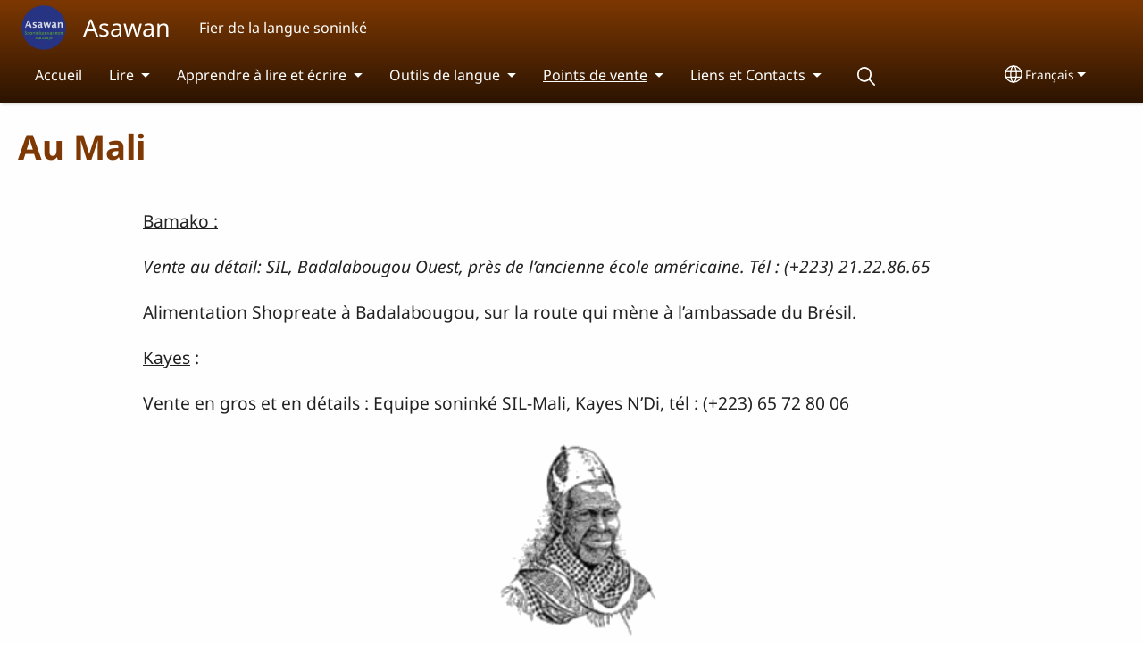

--- FILE ---
content_type: text/html; charset=UTF-8
request_url: https://asawan.org/fr/Soninke_points-de-vente
body_size: 13358
content:
<!DOCTYPE html>
<html lang="fr" dir="ltr" prefix="og: https://ogp.me/ns#">
  <head>
    <meta charset="utf-8" />
<noscript><style>form.antibot * :not(.antibot-message) { display: none !important; }</style>
</noscript><style>/* @see https://github.com/aFarkas/lazysizes#broken-image-symbol */.js img.lazyload:not([src]) { visibility: hidden; }/* @see https://github.com/aFarkas/lazysizes#automatically-setting-the-sizes-attribute */.js img.lazyloaded[data-sizes=auto] { display: block; width: 100%; }</style>
<script>var _paq = _paq || [];(function(){var u=(("https:" == document.location.protocol) ? "/m/" : "/m/");_paq.push(["setSiteId", "497"]);_paq.push(["setTrackerUrl", u+"matomo.php"]);_paq.push(["setDownloadExtensions", "3gg|3gp|7z|aac|apk|arc|arj|asf|asx|avi|bloomd|bin|csv|dat|deb|dmg|doc(x|m)?|dot(x|m)?|epub|exe|fb|fb2|fcbh|flv|gif|gz|gzip|hqx|ico|ipa|ipsw|iso|jad|jar|jpe?g|js|kmp|kmx|m4a|m4v|mobi|mov|mp(2|3|4|e?g)|mov(ie)?|msi|msp|mybible|od(s|t|p)|otf|pdf|phps|png|pot(x|m)?|pps(x|m)?|ppam|ppt(x|m)?|rm|sld(x|m)?|swf|thmx|ttf|txt|qtm?|ra(m|r)?|sea|sit|tar|tgz|torrent|txt|wav|webp|webm|wma|wmv|woff|wpd|xls(x|m|b)?|xlt(x|m)|xlam|xml|xsm|z|zip"]);_paq.push(["setDoNotTrack", 1]);_paq.push(["disableCookies"]);if (!window.matomo_search_results_active) {_paq.push(["trackPageView"]);}_paq.push(["setIgnoreClasses", ["no-tracking","colorbox"]]);_paq.push(["enableLinkTracking"]);var d=document,g=d.createElement("script"),s=d.getElementsByTagName("script")[0];g.type="text/javascript";g.defer=true;g.async=true;g.src=u+"matomo.js";s.parentNode.insertBefore(g,s);})();</script>
<meta name="description" content="Bamako : Vente au détail: SIL, Badalabougou Ouest, près de l’ancienne école américaine. Tél : ( + 223) 21.22.86.65 Alimentation Shopreate à Badalabougou, sur la route qui mène à l’ambassade du Brésil. Kayes  : Vente en gros et en détails : Equipe soninké SIL-Mali, Kayes N’Di, tél : (+223) 65 72 80 06" />
<link rel="canonical" href="https://asawan.org/fr/Soninke_points-de-vente" />
<link rel="shortlink" href="https://asawan.org/fr/node/57" />
<link rel="image_src" href="https://asawan.org/sites/www.asawan.org/files/2024-08/asawan%20store%20logo.png" />
<meta property="og:site_name" content="Asawan" />
<meta property="og:url" content="https://asawan.org/fr/Soninke_points-de-vente" />
<meta property="og:title" content="Au Mali | Asawan" />
<meta property="og:description" content="Bamako : Vente au détail: SIL, Badalabougou Ouest, près de l’ancienne école américaine. Tél : ( + 223) 21.22.86.65 Alimentation Shopreate à Badalabougou, sur la route qui mène à l’ambassade du Brésil. Kayes  : Vente en gros et en détails : Equipe soninké SIL-Mali, Kayes N’Di, tél : (+223) 65 72 80 06" />
<meta property="og:image" content="https://asawan.org/sites/www.asawan.org/files/2024-08/asawan%20store%20logo.png" />
<meta property="og:updated_time" content="jeu, 11/16/2023 - 16:58" />
<meta property="article:published_time" content="jeu, 10/10/2019 - 15:35" />
<meta property="article:modified_time" content="jeu, 11/16/2023 - 16:58" />
<link rel="manifest" href="/fr/manifest.json" />
<meta name="theme-color" content="#000000" />
<meta name="Generator" content="Drupal 10 (https://www.drupal.org)" />
<meta name="MobileOptimized" content="width" />
<meta name="HandheldFriendly" content="true" />
<meta name="viewport" content="width=device-width, initial-scale=1.0" />
<style>span.wildfire-text-color-text_light { color: #feffff !important; }span.wildfire-text-color-text_dark { color: #222222 !important; }span.wildfire-text-color-text_heading { color: #7d3803 !important; }span.wildfire-text-color-accent_1 { color: #d28546 !important; }span.wildfire-text-color-accent_2 { color: #1a007d !important; }span.wildfire-text-color-accent_3 { color: #007d03 !important; }span.wildfire-text-color-background_1 { color: #ddd3cc !important; }span.wildfire-text-color-black { color: #000000 !important; }span.wildfire-text-color-white { color: #ffffff !important; }</style>
<link rel="icon" href="/sites/www.asawan.org/files/styles/favicon32/public/2024-08/asawan%20store%20logo.png?itok=CsFbUX_8" type="image/png" />
<link rel="apple-touch-icon" sizes="152x152" href="/sites/www.asawan.org/files/styles/pwa_apple_touch_icon_152/public/2024-08/asawan%20store%20logo.png?itok=Vqs2XWBc" />
<link rel="apple-touch-icon" sizes="180x180" href="/sites/www.asawan.org/files/styles/pwa_apple_touch_icon_180/public/2024-08/asawan%20store%20logo.png?itok=7EJmA87f" />
<link rel="apple-touch-icon" sizes="167x167" href="/sites/www.asawan.org/files/styles/pwa_apple_touch_icon_167/public/2024-08/asawan%20store%20logo.png?itok=IA-viTTS" />
<link rel="alternate" hreflang="fr" href="https://asawan.org/fr/Soninke_points-de-vente" />
<link rel="alternate" hreflang="snk" href="https://asawan.org/snk/mali" />
<link rel="alternate" hreflang="en" href="https://asawan.org/en/mali-0" />

    <title>Au Mali | Asawan</title>
    <link rel="stylesheet" media="all" href="/sites/www.asawan.org/files/css/css_F-Tb1pG9p-5Wllmsdk3prDUWGMUaQ7_QhjTyuz54ljE.css?delta=0&amp;language=fr&amp;theme=surf&amp;include=[base64]" />
<link rel="stylesheet" media="all" href="/sites/www.asawan.org/files/css/css_HTiOT1MPeTsPeDbNIOUV6HDiY4F6wmsPoSCfc5HlqkY.css?delta=1&amp;language=fr&amp;theme=surf&amp;include=[base64]" />

    <script type="application/json" data-drupal-selector="drupal-settings-json">{"path":{"baseUrl":"\/","pathPrefix":"fr\/","currentPath":"node\/57","currentPathIsAdmin":false,"isFront":false,"currentLanguage":"fr"},"pluralDelimiter":"\u0003","suppressDeprecationErrors":true,"ajaxPageState":{"libraries":"[base64]","theme":"surf","theme_token":null},"ajaxTrustedUrl":{"form_action_p_pvdeGsVG5zNF_XLGPTvYSKCf43t8qZYSwcfZl2uzM":true},"responsive_menu":{"position":"left","theme":"theme-dark","pagedim":"pagedim","modifyViewport":true,"use_bootstrap":true,"breakpoint":"all and (min-width: 768px)","drag":false,"mediaQuery":"all and (min-width: 768px)","custom":{"options":{"navbar":{"add":true,"title":"Menu"}}}},"ckeditorResponsiveTable":{"tableSelector":"table.tabled--stacked","failClass":"tabled--stacked","captionSide":"top","largeCharacterThreshold":"50","smallCharacterThreshold":"8"},"lazy":{"lazysizes":{"lazyClass":"lazyload","loadedClass":"lazyloaded","loadingClass":"lazyloading","preloadClass":"lazypreload","errorClass":"lazyerror","autosizesClass":"lazyautosizes","srcAttr":"data-src","srcsetAttr":"data-srcset","sizesAttr":"data-sizes","minSize":40,"customMedia":[],"init":true,"expFactor":1.5,"hFac":0.8,"loadMode":2,"loadHidden":true,"ricTimeout":0,"throttleDelay":125,"plugins":[]},"placeholderSrc":"","preferNative":false,"minified":true,"libraryPath":"\/libraries\/lazysizes"},"matomo":{"disableCookies":true,"trackMailto":true},"pwa_service_worker":{"cache_version":"2.1.0-beta7-v5","installPath":"\/fr\/service-worker-data","scope":"\/"},"wildfire_matomo":{"debug":null},"cookies":{"cookies_asset_injector":{"blocked_assets":[]},"cookiesjsr":{"config":{"cookie":{"name":"cookiesjsr","expires":31536000000,"domain":"","sameSite":"Lax","secure":false},"library":{"libBasePath":"\/libraries\/cookiesjsr\/dist","libPath":"\/libraries\/cookiesjsr\/dist\/cookiesjsr.min.js","scrollLimit":0},"callback":{"method":"post","url":"\/fr\/cookies\/consent\/callback.json","headers":[]},"interface":{"openSettingsHash":"#editCookieSettings","showDenyAll":true,"denyAllOnLayerClose":false,"settingsAsLink":true,"availableLangs":["fr","snk","en"],"defaultLang":"fr","groupConsent":false,"cookieDocs":false}},"services":{"functional":{"id":"functional","services":[{"key":"functional","type":"functional","name":"Fonctionnel (obligatoire)","info":{"value":"\u003Ctable\u003E\r\n\t\u003Cthead\u003E\r\n\t\t\u003Ctr\u003E\r\n\t\t\t\u003Cth width=\u002215%\u0022\u003ECookie name\u003C\/th\u003E\r\n\t\t\t\u003Cth width=\u002215%\u0022\u003EDefault expiration time\u003C\/th\u003E\r\n\t\t\t\u003Cth\u003EDescription\u003C\/th\u003E\r\n\t\t\u003C\/tr\u003E\r\n\t\u003C\/thead\u003E\r\n\t\u003Ctbody\u003E\r\n\t\t\u003Ctr\u003E\r\n\t\t\t\u003Ctd\u003E\u003Ccode dir=\u0022ltr\u0022 translate=\u0022no\u0022\u003ESSESS\u0026lt;ID\u0026gt;\u003C\/code\u003E\u003C\/td\u003E\r\n\t\t\t\u003Ctd\u003E1 month\u003C\/td\u003E\r\n\t\t\t\u003Ctd\u003EIf you are logged in to this website, a session cookie is required to identify and connect your browser to your user account in the server backend of this website.\u003C\/td\u003E\r\n\t\t\u003C\/tr\u003E\r\n\t\t\u003Ctr\u003E\r\n\t\t\t\u003Ctd\u003E\u003Ccode dir=\u0022ltr\u0022 translate=\u0022no\u0022\u003Ecookiesjsr\u003C\/code\u003E\u003C\/td\u003E\r\n\t\t\t\u003Ctd\u003E1 year\u003C\/td\u003E\r\n\t\t\t\u003Ctd\u003EWhen you visited this website for the first time, you were asked for your permission to use several services (including those from third parties) that require data to be saved in your browser (cookies, local storage). Your decisions about each service (allow, deny) are stored in this cookie and are reused each time you visit this website.\u003C\/td\u003E\r\n\t\t\u003C\/tr\u003E\r\n\t\u003C\/tbody\u003E\r\n\u003C\/table\u003E\r\n","format":"full_html"},"uri":"","needConsent":false}],"weight":1},"tracking":{"id":"tracking","services":[{"key":"analytics","type":"tracking","name":"Google Analytics","info":{"value":"","format":"full_html"},"uri":"https:\/\/analytics.google.com\/","needConsent":true},{"key":"facebook_pixel","type":"tracking","name":"Facebook Pixel","info":{"value":"","format":"full_html"},"uri":"","needConsent":true}],"weight":10},"external_content":{"id":"external_content","services":[{"key":"iframe","type":"external_content","name":"Contenu externe","info":{"value":"","format":"full_html"},"uri":"","needConsent":true},{"key":"social_media","type":"external_content","name":"M\u00e9dias sociaux","info":{"value":"","format":"wildfire_ckeditor_text"},"uri":"","needConsent":true},{"key":"video","type":"external_content","name":"Vid\u00e9os fournie par YouTube, Vimeo","info":{"value":"","format":"full_html"},"uri":"","needConsent":true}],"weight":3}},"translation":{"_core":{"default_config_hash":"8H4k1roxH0EK2Q-_HYTufVJ7THdftFBKyqPINXSBDZI"},"langcode":"en","bannerText":"Nous utilisons des cookies sur ce site pour am\u00e9liorer votre exp\u00e9rience d\u0027utilisateur. En cliquant sur \u0022Oui, je suis d\u0027accord\u0022 vous consentez \u00e0 l\u0027ajout de cookies.","privacyPolicy":"Politique de confidentialit\u00e9","privacyUri":"\/fr\/privacypolicy","imprint":"Imprint","imprintUri":"","cookieDocs":"Cookie documentation","cookieDocsUri":"\/cookies\/documentation","officialWebsite":"Official website","denyAll":"Refuser","alwaysActive":"Toujours actif","settings":"Param\u00e9trage des cookies","acceptAll":"Oui, je suis d\u0027accord","requiredCookies":"Required cookies","cookieSettings":"Param\u00e9trage des cookies","close":"Fermer","readMore":"Lire la suite","allowed":"Allowed","denied":"Denied","settingsAllServices":"Param\u00e9trage pour tous les services","saveSettings":"Enregistrer","default_langcode":"en","disclaimerText":"All cookie information is subject to change by the service providers. We update this information regularly.","disclaimerTextPosition":"above","processorDetailsLabel":"Processor Company Details","processorLabel":"Company","processorWebsiteUrlLabel":"Company Website","processorPrivacyPolicyUrlLabel":"Company Privacy Policy","processorCookiePolicyUrlLabel":"Company Cookie Policy","processorContactLabel":"Data Protection Contact Details","placeholderAcceptAllText":"Accepter tous les cookies","functional":{"title":"Fonctionnalit\u00e9s","details":"Les cookies sont de petits fichiers texte plac\u00e9s par votre navigateur sur votre appareil afin de stocker certaines informations. Gr\u00e2ce aux informations stock\u00e9es et renvoy\u00e9es, un site web peut reconna\u00eetre que vous y avez d\u00e9j\u00e0 acc\u00e9d\u00e9 et que vous l\u0027avez visit\u00e9 en utilisant le navigateur de votre appareil. Nous utilisons ces informations pour organiser et afficher le site web de mani\u00e8re optimale en fonction de vos pr\u00e9f\u00e9rences. Dans le cadre de ce processus, seul le cookie lui-m\u00eame est identifi\u00e9 sur votre appareil. Les donn\u00e9es personnelles ne sont stock\u00e9es qu\u0027apr\u00e8s votre consentement explicite ou lorsque cela est absolument n\u00e9cessaire pour permettre l\u0027utilisation du service que nous fournissons et auquel vous acc\u00e9dez."},"tracking":{"title":"Cookies de suivi","details":"Les cookies marketing proviennent de soci\u00e9t\u00e9s de publicit\u00e9 externes (\u0022cookies tiers\u0022) et sont utilis\u00e9s pour collecter des informations sur les sites web visit\u00e9s par l\u0027utilisateur. L\u0027objectif est de cr\u00e9er et d\u0027afficher pour l\u0027utilisateur un contenu et une publicit\u00e9 orient\u00e9s vers des groupes cibles."},"external_content":{"title":"Contenu externe","details":""}}},"cookiesTexts":{"_core":{"default_config_hash":"8H4k1roxH0EK2Q-_HYTufVJ7THdftFBKyqPINXSBDZI"},"langcode":"en","bannerText":"Nous utilisons des cookies sur ce site pour am\u00e9liorer votre exp\u00e9rience d\u0027utilisateur. En cliquant sur \u0022Oui, je suis d\u0027accord\u0022 vous consentez \u00e0 l\u0027ajout de cookies.","privacyPolicy":"Politique de confidentialit\u00e9","privacyUri":"","imprint":"Imprint","imprintUri":"","cookieDocs":"Cookie documentation","cookieDocsUri":"\/cookies\/documentation","officialWebsite":"Official website","denyAll":"Refuser","alwaysActive":"Toujours actif","settings":"Param\u00e9trage des cookies","acceptAll":"Oui, je suis d\u0027accord","requiredCookies":"Required cookies","cookieSettings":"Param\u00e9trage des cookies","close":"Fermer","readMore":"Lire la suite","allowed":"Allowed","denied":"Denied","settingsAllServices":"Param\u00e9trage pour tous les services","saveSettings":"Enregistrer","default_langcode":"en","disclaimerText":"All cookie information is subject to change by the service providers. We update this information regularly.","disclaimerTextPosition":"above","processorDetailsLabel":"Processor Company Details","processorLabel":"Company","processorWebsiteUrlLabel":"Company Website","processorPrivacyPolicyUrlLabel":"Company Privacy Policy","processorCookiePolicyUrlLabel":"Company Cookie Policy","processorContactLabel":"Data Protection Contact Details","placeholderAcceptAllText":"Accepter tous les cookies"},"services":{"analytics":{"uuid":"cb24d3b4-f9be-4705-85c0-c93ef6dbe36b","langcode":"en","status":true,"dependencies":{"enforced":{"module":["cookies_ga"]}},"_core":{"default_config_hash":"0FSyPPXfJvmZxEpwsiSH6nipWjFfo6qZ9pP6rP9tFT0"},"id":"analytics","label":"Google Analytics","group":"tracking","info":{"value":"","format":"full_html"},"consentRequired":true,"purpose":"","processor":"","processorContact":"","processorUrl":"https:\/\/analytics.google.com\/","processorPrivacyPolicyUrl":"","processorCookiePolicyUrl":"https:\/\/support.google.com\/analytics\/answer\/6004245","placeholderMainText":"This content is blocked because Google Analytics cookies have not been accepted.","placeholderAcceptText":"Only accept Google Analytics cookies"},"facebook_pixel":{"uuid":"34017b66-5a53-4e28-9c37-0bbe1d7ab58f","langcode":"en","status":true,"dependencies":{"enforced":{"module":["cookies_facebook_pixel"]}},"_core":{"default_config_hash":"c3mD3C3eOqAxV-8O8vf-79QGaQ5UgHOzgP4XFRJWDTE"},"id":"facebook_pixel","label":"Facebook Pixel","group":"tracking","info":{"value":"","format":"full_html"},"consentRequired":true,"purpose":"","processor":"","processorContact":"","processorUrl":"","processorPrivacyPolicyUrl":"","processorCookiePolicyUrl":"https:\/\/www.facebook.com\/policies\/cookies","placeholderMainText":"This content is blocked because Facebook Pixel cookies have not been accepted.","placeholderAcceptText":"Only accept Facebook Pixel cookies"},"functional":{"uuid":"ed2a5838-f125-4ad9-b72f-dea2f5b3a7d8","langcode":"en","status":true,"dependencies":[],"_core":{"default_config_hash":"SQkYKY9U6xYDPAOC32rgkrIzkd688kRsm9g25mWdcvM"},"id":"functional","label":"Fonctionnel (obligatoire)","group":"functional","info":{"value":"\u003Ctable\u003E\r\n\t\u003Cthead\u003E\r\n\t\t\u003Ctr\u003E\r\n\t\t\t\u003Cth width=\u002215%\u0022\u003ECookie name\u003C\/th\u003E\r\n\t\t\t\u003Cth width=\u002215%\u0022\u003EDefault expiration time\u003C\/th\u003E\r\n\t\t\t\u003Cth\u003EDescription\u003C\/th\u003E\r\n\t\t\u003C\/tr\u003E\r\n\t\u003C\/thead\u003E\r\n\t\u003Ctbody\u003E\r\n\t\t\u003Ctr\u003E\r\n\t\t\t\u003Ctd\u003E\u003Ccode dir=\u0022ltr\u0022 translate=\u0022no\u0022\u003ESSESS\u0026lt;ID\u0026gt;\u003C\/code\u003E\u003C\/td\u003E\r\n\t\t\t\u003Ctd\u003E1 month\u003C\/td\u003E\r\n\t\t\t\u003Ctd\u003EIf you are logged in to this website, a session cookie is required to identify and connect your browser to your user account in the server backend of this website.\u003C\/td\u003E\r\n\t\t\u003C\/tr\u003E\r\n\t\t\u003Ctr\u003E\r\n\t\t\t\u003Ctd\u003E\u003Ccode dir=\u0022ltr\u0022 translate=\u0022no\u0022\u003Ecookiesjsr\u003C\/code\u003E\u003C\/td\u003E\r\n\t\t\t\u003Ctd\u003E1 year\u003C\/td\u003E\r\n\t\t\t\u003Ctd\u003EWhen you visited this website for the first time, you were asked for your permission to use several services (including those from third parties) that require data to be saved in your browser (cookies, local storage). Your decisions about each service (allow, deny) are stored in this cookie and are reused each time you visit this website.\u003C\/td\u003E\r\n\t\t\u003C\/tr\u003E\r\n\t\u003C\/tbody\u003E\r\n\u003C\/table\u003E\r\n","format":"full_html"},"consentRequired":false,"purpose":"Essential functional cookies to provide general functionality","processor":"","processorContact":"","processorUrl":"","processorPrivacyPolicyUrl":"","processorCookiePolicyUrl":"","placeholderMainText":"This content is blocked because required functional cookies have not been accepted.","placeholderAcceptText":"Only accept required functional cookies"},"iframe":{"uuid":"280995d3-0126-4c4d-8d32-a9a47f2a3c61","langcode":"en","status":true,"dependencies":[],"_core":{"default_config_hash":"q8OHHrmQ6QoD_H6HfpR9-3Pkauyi1NSNZrbG6UnmPPA"},"id":"iframe","label":"Contenu externe","group":"external_content","info":{"value":"","format":"full_html"},"consentRequired":true,"purpose":"","processor":"","processorContact":"","processorUrl":"","processorPrivacyPolicyUrl":"","processorCookiePolicyUrl":"","placeholderMainText":"Ce contenu ne peut \u00eatre affich\u00e9 que si vous cliquez sur \u0022Accepter\u0022 pour accepter les cookies.","placeholderAcceptText":"N\u0027acceptez que les cookies de contenu externe"},"social_media":{"uuid":"a7a5cb78-a3e6-416d-865c-d8163a3ee4ae","langcode":"en","status":true,"dependencies":[],"_core":{"default_config_hash":"aAu0J9KwIqWUPlajZw-7Plmwo75CQiPgqBfvanpTSDc"},"id":"social_media","label":"M\u00e9dias sociaux","group":"external_content","info":{"value":"","format":"wildfire_ckeditor_text"},"consentRequired":true,"purpose":"","processor":"","processorContact":"","processorUrl":"","processorPrivacyPolicyUrl":"","processorCookiePolicyUrl":"","placeholderMainText":"Ce contenu ne peut \u00eatre affich\u00e9 que si vous cliquez sur \u0022Accepter\u0022 pour accepter les cookies.","placeholderAcceptText":"N\u0027acceptez que les cookies des m\u00e9dias sociales"},"video":{"uuid":"0ffcda6a-8ad6-4018-9208-020ed807d444","langcode":"en","status":true,"dependencies":{"enforced":{"module":["cookies_video"]}},"_core":{"default_config_hash":"CJUl6FWSTflDxW-jyD8CSjzauz0LKxgDHjNUimDWx10"},"id":"video","label":"Vid\u00e9os fournie par YouTube, Vimeo","group":"external_content","info":{"value":"","format":"full_html"},"consentRequired":true,"purpose":"","processor":"","processorContact":"","processorUrl":"","processorPrivacyPolicyUrl":"","processorCookiePolicyUrl":"https:\/\/policies.google.com\/privacy","placeholderMainText":"Cette vid\u00e9o ne peut \u00eatre affich\u00e9e que si vous cliquez sur \u0022Accepter\u0022 pour accepter les cookies.","placeholderAcceptText":"N\u0027acceptez que les cookies vid\u00e9o"}},"groups":{"external_content":{"uuid":"8143bf99-517d-4649-b554-de0ec1ec37a3","langcode":"en","status":true,"dependencies":[],"_core":{"default_config_hash":"YBpUtDHCsBPb9KuxngOHXCjIQhNiGsSHWaja_27OEdM"},"id":"external_content","label":"Contenu externe","weight":3,"title":"Contenu externe","details":""},"functional":{"uuid":"d8ea3ce4-8a90-48e5-a3bc-8e338a37e269","langcode":"en","status":true,"dependencies":[],"_core":{"default_config_hash":"aHm4Q63Ge97tcktTa_qmUqJMir45iyGY2lEvvqPW68g"},"id":"functional","label":"Fonctionnalit\u00e9s","weight":1,"title":"Fonctionnalit\u00e9s","details":"Les cookies sont de petits fichiers texte plac\u00e9s par votre navigateur sur votre appareil afin de stocker certaines informations. Gr\u00e2ce aux informations stock\u00e9es et renvoy\u00e9es, un site web peut reconna\u00eetre que vous y avez d\u00e9j\u00e0 acc\u00e9d\u00e9 et que vous l\u0027avez visit\u00e9 en utilisant le navigateur de votre appareil. Nous utilisons ces informations pour organiser et afficher le site web de mani\u00e8re optimale en fonction de vos pr\u00e9f\u00e9rences. Dans le cadre de ce processus, seul le cookie lui-m\u00eame est identifi\u00e9 sur votre appareil. Les donn\u00e9es personnelles ne sont stock\u00e9es qu\u0027apr\u00e8s votre consentement explicite ou lorsque cela est absolument n\u00e9cessaire pour permettre l\u0027utilisation du service que nous fournissons et auquel vous acc\u00e9dez."},"marketing":{"uuid":"e4ec5e44-3463-4fb9-b9ad-8971280bd19e","langcode":"en","status":true,"dependencies":[],"_core":{"default_config_hash":"JkP6try0AxX_f4RpFEletep5NHSlVB1BbGw0snW4MO8"},"id":"marketing","label":"Marketing","weight":20,"title":"Marketing","details":"Customer communication and marketing tools."},"performance":{"uuid":"f480784e-d961-44ff-8c86-44e94e5baa46","langcode":"en","status":true,"dependencies":[],"_core":{"default_config_hash":"Jv3uIJviBj7D282Qu1ZpEQwuOEb3lCcDvx-XVHeOJpw"},"id":"performance","label":"Performance","weight":30,"title":"Performance Cookies","details":"Performance cookies collect aggregated information about how our website is used. The purpose of this is to improve its attractiveness, content and functionality. These cookies help us to determine whether, how often and for how long particular sub-pages of our website are accessed and which content users are particularly interested in. Search terms, country, region and (where applicable) the city from which the website is accessed are also recorded, as is the proportion of mobile devices that are used to access the website. We use this information to compile statistical reports that help us tailor the content of our website to your needs and optimize our offer."},"social":{"uuid":"e7212360-90be-4423-914d-3e3b8f632962","langcode":"en","status":true,"dependencies":[],"_core":{"default_config_hash":"-RDS8rHkcAlyBu5MxFGlICN1a_VU_0Jw_fgRgrM4r9E"},"id":"social","label":"M\u00e9dias sociaux","weight":8,"title":"M\u00e9dias sociaux","details":""},"tracking":{"uuid":"878058d5-1066-48c8-af56-308719e5766d","langcode":"en","status":true,"dependencies":[],"_core":{"default_config_hash":"_gYDe3qoEc6L5uYR6zhu5V-3ARLlyis9gl1diq7Tnf4"},"id":"tracking","label":"Tracking","weight":10,"title":"Cookies de suivi","details":"Les cookies marketing proviennent de soci\u00e9t\u00e9s de publicit\u00e9 externes (\u0022cookies tiers\u0022) et sont utilis\u00e9s pour collecter des informations sur les sites web visit\u00e9s par l\u0027utilisateur. L\u0027objectif est de cr\u00e9er et d\u0027afficher pour l\u0027utilisateur un contenu et une publicit\u00e9 orient\u00e9s vers des groupes cibles."},"video":{"uuid":"cd6d97db-a5c4-44a8-aa96-540ded629dee","langcode":"en","status":true,"dependencies":[],"_core":{"default_config_hash":"w1WnCmP2Xfgx24xbx5u9T27XLF_ZFw5R0MlO-eDDPpQ"},"id":"video","label":"Videos","weight":40,"title":"Vid\u00e9o","details":"Les services de partage de vid\u00e9o permettent d\u0027enrichir le site de contenu multim\u00e9dia et augmentent sa visibilit\u00e9."}}},"statusMessages":"10000","pwaA2hs":{"pwaA2hsPrompt":{"button_text":"T\u00e9l\u00e9chargez ce site web"}},"wildfire_feedback":{"popupDelay":180,"popupInterval":5184000},"lang_dropdown":{"lang-dropdown-form":{"key":"lang-dropdown-form","widget":"ddslick","width":130,"height":0,"showSelectedHTML":true,"imagePosition":"left"}},"user":{"uid":0,"permissionsHash":"299c443c5c18b371c31e20484b5d51b30994d659a9ab304b6c96d407142b57ba"}}</script>
<script src="/sites/www.asawan.org/files/js/js_iUqG96BIIaiF6BaZ6mlxJnG0EgVlHqsT80H6kUUXPi0.js?scope=header&amp;delta=0&amp;language=fr&amp;theme=surf&amp;include=[base64]"></script>
<script src="/modules/contrib/cookies/js/cookiesjsr.conf.js?v=10.5.2" defer></script>
<script src="/libraries/cookiesjsr/dist/cookiesjsr-preloader.min.js?v=10.5.2" defer></script>

  </head>
  <body data-content-language="fr" class="fontyourface path-node page-node-type-wildfire-page">
        <a href="#main-content" class="visually-hidden focusable skip-link">
      Aller au contenu principal
    </a>
    
      <div class="dialog-off-canvas-main-canvas" data-off-canvas-main-canvas>
    <div class="layout-container">
  <div class="sticky">
      <div class="region region-header">
    <div id="block-surf-responsivemenumobileicon" class="responsive-menu-toggle-wrapper responsive-menu-toggle block block-responsive-menu block-responsive-menu-toggle">
  
    
      <a id="toggle-icon" class="toggle responsive-menu-toggle-icon" title="Menu" href="#off-canvas">
  <span class="icon"></span><span class="label">Menu</span>
</a>
  </div>
<div id="block-surf-sitebranding" class="block block-system block-system-branding-block">
  
    
        <a href="/fr" rel="home" class="site-logo">
      <img src="/sites/www.asawan.org/files/styles/site_logo/public/2024-08/asawan%20store%20logo.png?itok=XVOp4u6-" alt="Accueil" />
    </a>
        <div class="site-name">
      <a href="/fr" rel="home">Asawan</a>
    </div>
        <div class="site-slogan">Fier de la langue soninké </div>
  </div>
<div id="block-surf-horizontalmenu" class="menu--main block block-responsive-menu block-responsive-menu-horizontal-menu">
  
    
      <nav class="responsive-menu-block-wrapper">
  
              <ul id="horizontal-menu" class="horizontal-menu">
                    <li class="menu-item">
        <a href="/fr/Soninke-accueil" title="" data-drupal-link-system-path="node/1">Accueil</a>
              </li>
                <li class="menu-item menu-item--expanded">
        <span>Lire</span>
                                <ul class="menu sub-nav">
                    <li class="menu-item">
        <a href="/fr/Bible-en-ligne" title="" data-drupal-link-system-path="node/49">Saint Livre de Dieu (en ligne)</a>
              </li>
                <li class="menu-item">
        <a href="/fr/histoire-des-prophetes" title="" data-drupal-link-system-path="node/60">Histoire des Prophètes</a>
              </li>
                <li class="menu-item">
        <a href="/fr/Soninke-proverbes" title="" data-drupal-link-system-path="node/55">Proverbes, contes et devinettes</a>
              </li>
                <li class="menu-item">
        <a href="/fr/Soninke_histoire" data-drupal-link-system-path="node/46">Histoires traditionnelles</a>
              </li>
                <li class="menu-item">
        <a href="/fr/Theme-de-societe" data-drupal-link-system-path="node/50">Thèmes de Société</a>
              </li>
                <li class="menu-item">
        <a href="/fr/Soninke-Sant%C3%A9" title="" data-drupal-link-system-path="node/48">Santé</a>
              </li>
                <li class="menu-item">
        <a href="/fr/Soninke-calendrier" title="" data-drupal-link-system-path="node/44">Calendriers</a>
              </li>
        </ul>
  
              </li>
                <li class="menu-item menu-item--expanded">
        <span>Apprendre à lire et écrire</span>
                                <ul class="menu sub-nav">
                    <li class="menu-item">
        <a href="/fr/ABC" data-drupal-link-system-path="node/52">Abécédaires</a>
              </li>
                <li class="menu-item">
        <a href="/fr/Soninke-alphabet" title="" data-drupal-link-system-path="node/51">Alphabet Soninké</a>
              </li>
                <li class="menu-item">
        <a href="/fr/Soninke-syllabaires" data-drupal-link-system-path="node/53">Syllabaires</a>
              </li>
                <li class="menu-item">
        <a href="/fr/apprendre-sonink%C3%A9-ajami" title="" data-drupal-link-system-path="node/54">Guides de lecture et écriture</a>
              </li>
        </ul>
  
              </li>
                <li class="menu-item menu-item--expanded">
        <span>Outils de langue</span>
                                <ul class="menu sub-nav">
                    <li class="menu-item">
        <a href="/fr/lexique_soninke" title="" data-drupal-link-system-path="node/59">Lexique Soninké-Français-Anglais</a>
              </li>
        </ul>
  
              </li>
                <li class="menu-item menu-item--expanded menu-item--active-trail">
        <span>Points de vente</span>
                                <ul class="menu sub-nav">
                    <li class="menu-item menu-item--active-trail">
        <a href="/fr/Soninke_points-de-vente" title="" data-drupal-link-system-path="node/57" class="is-active" aria-current="page">Au Mali</a>
              </li>
                <li class="menu-item">
        <a href="/fr/paris-0" title="" data-drupal-link-system-path="node/36">A Paris</a>
              </li>
        </ul>
  
              </li>
                <li class="menu-item menu-item--expanded">
        <span>Liens et Contacts</span>
                                <ul class="menu sub-nav">
                    <li class="menu-item">
        <a href="/fr/Soninke-liens-contacts" title="" data-drupal-link-system-path="node/26">Liens et Contacts</a>
              </li>
        </ul>
  
              </li>
                <li class="search-icon menu-item">
        <a href="/fr/search" title="Rechercher">Rechercher</a>
              </li>
        </ul>
  


</nav>
  </div>
<div id="block-surf-languagedropdownswitcherinterfacetext" class="block block-lang-dropdown block-language-dropdown-blocklanguage-interface">
  
    
  <div id="dd-globe">
  <svg width='20' height='20' viewBox='0 0 22 22' xmlns='http://www.w3.org/2000/svg'>
    <circle cx='11' cy='11' r='10' stroke-width='1.5'></circle>
    <ellipse cx='11.0248' cy='11' rx='3.48624' ry='10' stroke-width='1.5'></ellipse>
    <path d='M1.36694 14.7967H20.4495' stroke-width='1.5' stroke-miterlimit='10'></path>
    <path d='M1.36694 7.92291H20.4495' stroke-width='1.5' stroke-miterlimit='10'></path>
  </svg>
</div>
<form class="lang-dropdown-form ddsWildfire lang_dropdown_form clearfix language_interface" id="lang_dropdown_form_lang-dropdown-form" data-drupal-selector="lang-dropdown-form-2" action="/fr/Soninke_points-de-vente" method="post" accept-charset="UTF-8">
  <div class="js-form-item form-item js-form-type-select form-type-select js-form-item-lang-dropdown-select form-item-lang-dropdown-select form-no-label">
      <label for="edit-lang-dropdown-select" class="visually-hidden">Select your language</label>
        <select style="width:130px" class="lang-dropdown-select-element form-select" data-lang-dropdown-id="lang-dropdown-form" data-drupal-selector="edit-lang-dropdown-select" id="edit-lang-dropdown-select" name="lang_dropdown_select"><option value="fr" selected="selected">Français</option><option value="snk">Sooninkanxanne</option><option value="en">English</option></select>

        </div>
<input data-drupal-selector="edit-fr" type="hidden" name="fr" value="/fr/Soninke_points-de-vente" />
<input data-drupal-selector="edit-snk" type="hidden" name="snk" value="/snk/mali" />
<input data-drupal-selector="edit-en" type="hidden" name="en" value="/en/mali-0" />
<noscript><div><input data-drupal-selector="edit-submit" type="submit" id="edit-submit" name="op" value="Go" class="button js-form-submit form-submit" />
</div></noscript><input autocomplete="off" data-drupal-selector="form-oyykdzk-hdpc9jpv15pexpym1bdndayy1vocu0jkh3i" type="hidden" name="form_build_id" value="form-OyykDZK_hDPC9jpV15pEXPYM1BDNDayY1vOcu0Jkh3I" />
<input data-drupal-selector="edit-lang-dropdown-form" type="hidden" name="form_id" value="lang_dropdown_form" />

</form>

</div>

  </div>

    
  </div>

  <main role="main">
    <a id="main-content" tabindex="-1"></a>
    <div class="layout-content">
      
        <div class="region region-status">
    <div data-drupal-messages-fallback class="hidden"></div>

  </div>

      
        <div class="wildfire-content region region-content">
    <div id="block-surf-page-title" class="block block-core block-page-title-block">
  
    
      
  <h1 class="page-title"><span class="field field--name-title field--type-string field--label-hidden">Au Mali</span>
</h1>


  </div>
<div id="block-surf-content" class="block block-system block-system-main-block">
  
    
      
<article class="node node--type-wildfire-page node--view-mode-full">

  
    

  
  <div class="node__content">
      <div class="layout-section-background" style="margin-top: 0px; ">

    <div class="layout wildfire-layout-section wildfire-layout-section-narrow layout--wildfire-onecol layout--wildfire-onecol-- layout--onecol" lang="fr" dir="ltr">
            
      
      <div  style="padding: 0.01px; " class="layout__region layout__region--content">
        <div class="block block-layout-builder block-inline-blocktext">
  
    
      <div id="inline-block-dbf8c68f-abf6-4053-94bf-3f1aecb4533e" class="inline-block-dbf8c68f-abf6-4053-94bf-3f1aecb4533e block block- block-inline-block">
  
    
    <div class="content">
    
            <div class="clearfix text-formatted field field--name-field-text field--type-text-with-summary field--label-hidden field__item"><p><u>Bamako&nbsp;:</u></p>
<p class="rteindent1"><em>Vente au détail: SIL, </em><em>Badalabougou</em><em> Ouest, près de l’ancienne école américaine. Tél&nbsp;: (</em>+<em>223) 21.22.86.65</em></p>
<p class="rteindent1">Alimentation Shopreate à Badalabougou, sur la route qui mène à l’ambassade du Brésil.</p>
<p><u>Kayes</u>&nbsp;:</p>
<p class="rteindent1">Vente en gros et en détails : Equipe soninké SIL-Mali, Kayes N’Di, tél : (+223) 65 72 80 06</p></div>
      
  </div>
</div>

  </div>
<div class="block block-layout-builder block-inline-blockimage">
  
    
      <div class="image-style-small inline-block-0bd60289-f264-430d-95f4-4b703bffe29a block block- block-inline-block" id="inline-block-0bd60289-f264-430d-95f4-4b703bffe29a">
  
    
  
    <style type="text/css">
    #inline-block-0bd60289-f264-430d-95f4-4b703bffe29a {
      --border-radius: 20px;
    }
  </style>

  <div class="content center">
    <div class="flex direction-bottom" style="">
              
            <div class="field field--name-field-image field--type-entity-reference field--label-hidden field__item"><article class="media-type-image media media--type-image media--view-mode-default">
  
      
            <div data-share-id="visagepng" class="field field--name-field-media-image field--type-image field--label-hidden field__item">    <img loading="eager" width="170" height="190" src="/sites/www.asawan.org/files/styles/max_750x750/public/uploads/visage.png?itok=wvHmVFYE" alt="Adama" class="lazyload" data-src="/sites/www.asawan.org/files/styles/max_750x750/public/uploads/visage.png?itok=wvHmVFYE" data-srcset="/sites/www.asawan.org/files/styles/max_750x750/public/uploads/visage.png?itok=wvHmVFYE 170w" data-sizes="auto" title="Adama" />


</div>
      
  </article>
</div>
      
            
    </div>
  </div>
</div>

  </div>

      </div>
    </div>

  </div>

  </div>

</article>

  </div>
<div class="se-align-left block block-share-everywhere block-share-everywhere-block" id="block-surf-shareeverywhereblock">
  
  <div class="se-label">Partager</div>
  
      <div class="se-block " >
    <div class="block-content">
        <div class="se-container">
      <div id="se-trigger-frSoninke_points-de-vente" class="se-trigger se-disabled">
        <img src="https://asawan.org/modules/contrib/share_everywhere/img/share-icon.svg" alt="Share icon">
      </div>
      <div class="se-links-container">
        <ul id="se-links-frSoninke_points-de-vente" class="se-links se-active">
                      <li class="se-link facebook_share"> <a href="https://www.facebook.com/sharer/sharer.php?u=https%3A%2F%2Fasawan.org%2Ffr%2FSoninke_points-de-vente" target="_blank" rel="noreferrer"><div title="Share on Facebook"></div>
</a>
 </li>
                      <li class="se-link twitter"> <a href="https://twitter.com/intent/tweet?text=&url=https%3A%2F%2Fasawan.org%2Ffr%2FSoninke_points-de-vente" target="_blank" rel="noreferrer"><div title="Share on X"></div>
</a>
 </li>
                      <li class="se-link messenger"> <a href="fb-messenger://share/?link=https%3A%2F%2Fasawan.org%2Ffr%2FSoninke_points-de-vente"><div title="Share via Messenger"></div>
</a>
 </li>
                      <li class="se-link whatsapp"> <a href="whatsapp://send?text=https%3A%2F%2Fasawan.org%2Ffr%2FSoninke_points-de-vente" data-action="share/whatsapp/share"><div title="Share via WhatsApp"></div>
</a>
 </li>
                      <li class="se-link telegram"> <a href="https://telegram.me/share/url?url=https%3A%2F%2Fasawan.org%2Ffr%2FSoninke_points-de-vente&amp;text=Asawan%20%3A%20Au%20Mali" target="_blank" rel="noopener" ><div title="Share on Telegram"></div>
</a>
 </li>
                  </ul>
      </div>
    </div>
  </div>
</div>

  </div>
<div id="block-surf-visitorfeedback" class="block block-wildfire-feedback block-visitor-feedback">
  
    
      

<div id="visitor-feedback-bar">
  <div class="feedback-bar-content">
        <svg xmlns="http://www.w3.org/2000/svg" viewBox="0 0 36 36"><path fill="currentColor" d="M32 7H4c-2.209 0-4 1.791-4 4v15c0 2.209 1.791 4 4 4h11.416c.52.596 1.477 1 2.584 1s2.065-.404 2.584-1H32c2.209 0 4-1.791 4-4V11c0-2.209-1.791-4-4-4z"/><path fill="#292F33" d="M20 27c0 1.104-.896 2-2 2s-2-.896-2-2V9c0-1.104.896-2 2-2s2 .896 2 2v18z"/><path fill="#99AAB5" d="M18 26c0 1.104-.896 2-2 2H4c-1.104 0-2-.896-2-2V8c0-1.104.896-2 2-2h12c1.104 0 2 .896 2 2v18z"/><path fill="#E1E8ED" d="M18 26c-.999-1.998-3.657-2-4-2-2 0-5 2-8 2-1 0-2-.896-2-2V8c0-1.104 1-2 2-2 3.255 0 6-2 8-2 3 0 4 1.896 4 3v19z"/><path fill="#99AAB5" d="M34 26c0 1.104-.896 2-2 2H20c-1.104 0-2-.896-2-2V8c0-1.104.896-2 2-2h12c1.104 0 2 .896 2 2v18z"/><path fill="#CCD6DD" d="M18 26c.999-1.998 3.657-2 4-2 2 0 5 2 8 2 1 0 2-.896 2-2V8c0-1.104-1-2-2-2-3.256 0-6-2-8-2-3 0-4 1.896-4 3v19z"/></svg>
    <div class="feedback-bar-text">
      <p>Voulez-vous partager ce que vous avez appris de cette Écriture aujourd'hui ?</p>
    </div>
  </div>
</div>
<div id="visitor-feedback-dialog">
  <div class="dialog-content-title">
    <h3>Votre encouragement nous est précieux</h3>
    <p>Vos témoignages contribuent à rendre possibles des sites web tels que celui-ci.</p>
  </div>
  <div id="visitor-feedback-form"></div>
</div>

  </div>

  </div>

    </div>
    
    
  </main>

      <footer role="contentinfo">
        <div class="region region-footer">
    <nav role="navigation" aria-labelledby="block-surf-footer-menu" id="block-surf-footer" class="block block-menu navigation menu--footer">
            
  <h2 class="visually-hidden" id="block-surf-footer-menu">Footer</h2>
  

        
              <ul class="menu">
      
                            <li class="menu-item">
            <a href="/fr/contact" data-drupal-link-system-path="contact">Contact</a>
                      </li>

                            <li class="menu-item">
            <a href="/fr/impressum" data-drupal-link-system-path="impressum">Droits d&#039;auteur</a>
                      </li>

                            <li class="menu-item">
            <a href="/fr/sitemap" data-drupal-link-system-path="sitemap">Plan du site</a>
                      </li>

                            <li class="menu-item">
            <a href="/fr/privacypolicy" data-drupal-link-system-path="privacypolicy">Politique de confidentialité</a>
                      </li>

                            <li class="menu-item">
            <a href="#editCookieSettings">Paramétrage des cookies</a>
                      </li>

                            <li class="menu-item">
            <a href="/fr/pwa/instructions" id="pwa-instruction-link" class="pwa-instruction-link" data-drupal-link-system-path="pwa/instructions">Téléchargez ce site web</a>
                      </li>

                            <li class="menu-item">
            <a href="/fr/user/login?current=/fr/Soninke_points-de-vente" data-drupal-link-system-path="user/login">Se connecter</a>
                      </li>

        
                        <li class="menu-item login-logout">
          
        </li>
      
      </ul>
      


  </nav>
<div id="block-surf-pwaaddtohomescreen" class="block block-pwa-a2hs block-pwa-add-to-home-screen">
  
    
      <div class="pwa-a2hs hidden">
    
</div>

  </div>
<div id="block-surf-cookiesui" class="wildfire-cookies-banner-hidden block block-cookies block-cookies-ui-block">
  
    
        
<div id="cookiesjsr"></div>

  </div>

  </div>

    </footer>
  
  

</div>
  </div>

    <div class="off-canvas-wrapper"><div id="off-canvas">
              <ul>
                    <li class="menu-item--_80a376e-fa83-4e1e-9a34-551a1f338091 menu-name--main">
        <a href="/fr/Soninke-accueil" title="" data-drupal-link-system-path="node/1">Accueil</a>
              </li>
                <li class="menu-item--f6dca633-9c96-48aa-8278-17c8653def7b menu-name--main">
        <span>Lire</span>
                                <ul>
                    <li class="menu-item--_efa1453-084b-4edb-8f3f-82704370170b menu-name--main">
        <a href="/fr/Bible-en-ligne" title="" data-drupal-link-system-path="node/49">Saint Livre de Dieu (en ligne)</a>
              </li>
                <li class="menu-item--_fdd83d0-670e-48b0-9b76-0758b5585d63 menu-name--main">
        <a href="/fr/histoire-des-prophetes" title="" data-drupal-link-system-path="node/60">Histoire des Prophètes</a>
              </li>
                <li class="menu-item--ebd80800-97ee-4234-b810-49c13353081a menu-name--main">
        <a href="/fr/Soninke-proverbes" title="" data-drupal-link-system-path="node/55">Proverbes, contes et devinettes</a>
              </li>
                <li class="menu-item--_25ed283-1b04-45d4-b676-3b6cb0ab1112 menu-name--main">
        <a href="/fr/Soninke_histoire" data-drupal-link-system-path="node/46">Histoires traditionnelles</a>
              </li>
                <li class="menu-item--ef7cc048-d4a5-44a4-9ef5-7daa7751e372 menu-name--main">
        <a href="/fr/Theme-de-societe" data-drupal-link-system-path="node/50">Thèmes de Société</a>
              </li>
                <li class="menu-item--_501fc2c-cb70-4150-83cc-614766cfff3f menu-name--main">
        <a href="/fr/Soninke-Sant%C3%A9" title="" data-drupal-link-system-path="node/48">Santé</a>
              </li>
                <li class="menu-item--_6d2ab25-abcd-4373-a6d9-7b1f75962794 menu-name--main">
        <a href="/fr/Soninke-calendrier" title="" data-drupal-link-system-path="node/44">Calendriers</a>
              </li>
        </ul>
  
              </li>
                <li class="menu-item--ca113d2b-4427-4302-8a96-22c807f9ecdb menu-name--main">
        <span>Apprendre à lire et écrire</span>
                                <ul>
                    <li class="menu-item--c89ca2e8-368a-4bce-a080-f35ac22f79df menu-name--main">
        <a href="/fr/ABC" data-drupal-link-system-path="node/52">Abécédaires</a>
              </li>
                <li class="menu-item--_aa72d87-4f9e-41fc-8ffa-140ccf9382f2 menu-name--main">
        <a href="/fr/Soninke-alphabet" title="" data-drupal-link-system-path="node/51">Alphabet Soninké</a>
              </li>
                <li class="menu-item--ab1c2174-2259-4d7b-9072-777f37f7b416 menu-name--main">
        <a href="/fr/Soninke-syllabaires" data-drupal-link-system-path="node/53">Syllabaires</a>
              </li>
                <li class="menu-item--_f1702a1-8d5c-4a95-aadc-7b49e8230df4 menu-name--main">
        <a href="/fr/apprendre-sonink%C3%A9-ajami" title="" data-drupal-link-system-path="node/54">Guides de lecture et écriture</a>
              </li>
        </ul>
  
              </li>
                <li class="menu-item--_5eb24cb-887a-47d9-bfc9-5876785d82ed menu-name--main">
        <span>Outils de langue</span>
                                <ul>
                    <li class="menu-item--_563f443-844b-4a70-9478-c334b71298bf menu-name--main">
        <a href="/fr/lexique_soninke" title="" data-drupal-link-system-path="node/59">Lexique Soninké-Français-Anglais</a>
              </li>
        </ul>
  
              </li>
                <li class="menu-item--ea6da83a-e371-49a2-95b6-8d73e39d1063 menu-name--main menu-item--active-trail">
        <span>Points de vente</span>
                                <ul>
                    <li class="menu-item--_19addca-8aa7-4e54-afdf-35c0a4afa350 menu-name--main menu-item--active-trail">
        <a href="/fr/Soninke_points-de-vente" title="" data-drupal-link-system-path="node/57" class="is-active" aria-current="page">Au Mali</a>
              </li>
                <li class="menu-item--d1c803d1-0f5d-445c-aa03-716f178cdd1a menu-name--main">
        <a href="/fr/paris-0" title="" data-drupal-link-system-path="node/36">A Paris</a>
              </li>
        </ul>
  
              </li>
                <li class="menu-item--dd2a0bc0-b610-4147-86f1-579665bc6a39 menu-name--main">
        <span>Liens et Contacts</span>
                                <ul>
                    <li class="menu-item--_04d3d17-8ba9-49ab-9d79-03f60a91e91d menu-name--main">
        <a href="/fr/Soninke-liens-contacts" title="" data-drupal-link-system-path="node/26">Liens et Contacts</a>
              </li>
        </ul>
  
              </li>
                <li class="search-icon">
        <a href="/fr/search" title="Rechercher">Rechercher</a>
              </li>
        </ul>
  

</div></div>
    <script src="/sites/www.asawan.org/files/js/js_efmYnf293n9s3x0Gm_TzKqmpPAo7EWkmlsLeGPc9O0k.js?scope=footer&amp;delta=0&amp;language=fr&amp;theme=surf&amp;include=[base64]"></script>

  <script defer src="https://static.cloudflareinsights.com/beacon.min.js/vcd15cbe7772f49c399c6a5babf22c1241717689176015" integrity="sha512-ZpsOmlRQV6y907TI0dKBHq9Md29nnaEIPlkf84rnaERnq6zvWvPUqr2ft8M1aS28oN72PdrCzSjY4U6VaAw1EQ==" data-cf-beacon='{"version":"2024.11.0","token":"cc31eee0f45046a39c223b1c4d414f7c","r":1,"server_timing":{"name":{"cfCacheStatus":true,"cfEdge":true,"cfExtPri":true,"cfL4":true,"cfOrigin":true,"cfSpeedBrain":true},"location_startswith":null}}' crossorigin="anonymous"></script>
</body>
</html>
